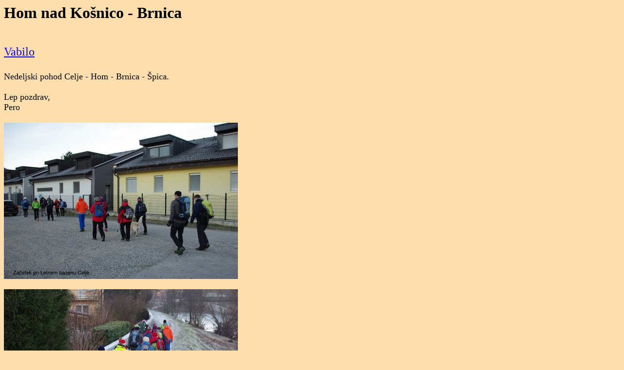

--- FILE ---
content_type: text/html
request_url: https://skoberne.si/prijatelji/2017/prbrnicac17/
body_size: 706
content:
<HTML>

<script language="javascript">
document.onmousedown=disableclick;
status="Right Click Disabled";
function disableclick(event)
{
  if(event.button==2)
   {
     alert(status);
     return false;
   }
}
</script>

<HEAD>
  <meta http-equiv="Content-Type" content="text/html; charset=windows-1250">
  <TITLE>Hom nad Košnico - Brnica</TITLE>
</HEAD>

<body oncontextmenu="return false" BGCOLOR="#FFDEAD">

<H1>Hom nad Košnico - Brnica</H1>

<font size=5>
<br>
<a href="http://www.skoberne.si/vabila/ptbrnica17.pdf">Vabilo</a>
<br><br>
</font>

<font size=4>

Nedeljski pohod Celje - Hom - Brnica - Špica.<br><br>

Lep pozdrav,<br>
Pero<br><br>

<img src="IMGP7235.JPG" title="IMGP7235.JPG"><br><br>
<img src="IMGP7237.JPG" title="IMGP7237.JPG"><br><br>
<img src="IMGP7238.JPG" title="IMGP7238.JPG"><br><br>
<img src="IMGP7240.JPG" title="IMGP7240.JPG"><br><br>
<img src="IMGP7241.JPG" title="IMGP7241.JPG"><br><br>
<img src="IMGP7243.JPG" title="IMGP7243.JPG"><br><br>
<img src="IMGP7244.JPG" title="IMGP7244.JPG"><br><br>
<img src="IMGP7245.JPG" title="IMGP7245.JPG"><br><br>
<img src="IMGP7247.JPG" title="IMGP7247.JPG"><br><br>
<img src="IMGP7248.JPG" title="IMGP7248.JPG"><br><br>
<img src="IMGP7249.JPG" title="IMGP7249.JPG"><br><br>
<img src="IMGP7250.JPG" title="IMGP7250.JPG"><br><br>
<img src="IMGP7253.JPG" title="IMGP7253.JPG"><br><br>
<img src="IMGP7258.JPG" title="IMGP7258.JPG"><br><br>
<img src="IMGP7259.JPG" title="IMGP7259.JPG"><br><br>
<img src="IMGP7262.JPG" title="IMGP7262.JPG"><br><br>
<img src="IMGP7264.JPG" title="IMGP7264.JPG"><br><br>
<img src="IMGP7267.JPG" title="IMGP7267.JPG"><br><br>
<br><br>
</font>
</body>
</HTML>
  